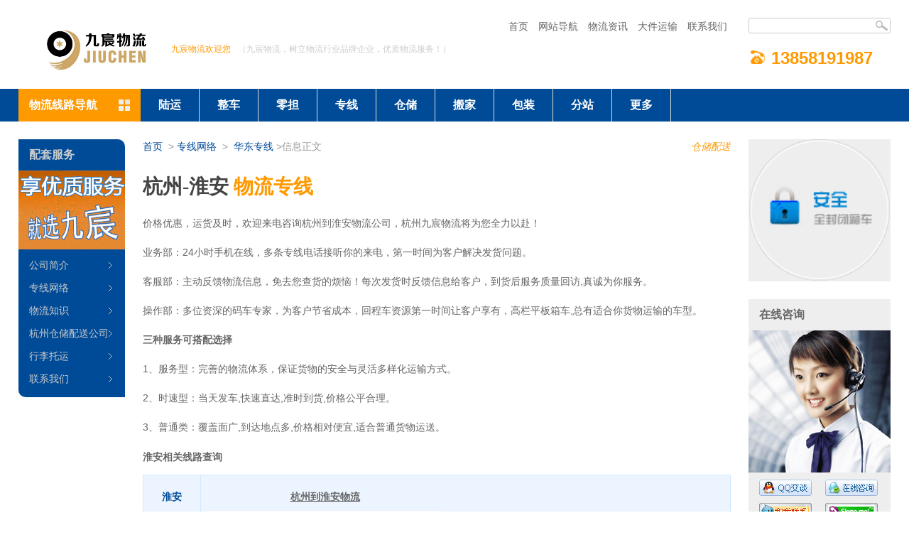

--- FILE ---
content_type: text/html
request_url: http://www.jiuchen56.com/zhuanxianwangluo/huadong/jiangsu/huaian/
body_size: 12290
content:
<!DOCTYPE html>
<html lang="zh-CN">
<head>
	<meta charset="utf-8"/>
	<title>杭州到淮安物流专线|杭州到淮安货运专线-九宸物流</title>
	<meta name="keywords" content="杭州物流公司,杭州货运公司,杭州物流,杭州物流专线,杭州货运专线,杭州货运">
	<meta name="description" content="杭州九宸物流货运专线公司从事杭州到全国各大、中、小城市整车、零担、货物运输服务。公司拥有500多条直达物流专线，网络覆盖全国各地。运输货物通过九宸物流最新GPS定位24小时实时跟踪查询，以快捷、准时、安全、优惠的服务宗旨为广大客户服务!">
	<meta name="Author" content="广州腾虎网络设计制作http://www.tenghoo.com" />
<meta name="shenma-site-verification" >
<link rel="Shortcut Icon" href="/upload/image/webload/20200114/20200114144814.png" type="image/x-icon" />
<!--<meta http-equiv="Content-Security-Policy" content="upgrade-insecure-requests">-->
<meta http-equiv="X-UA-Compatible" content="IE=edge">
<meta name="viewport" content="width=device-width">
<meta http-equiv="Cache-Control" content="no-siteapp" />
<meta name="viewport" content="width=device-width, initial-scale=1">
<meta name="renderer" content="webkit">
<meta name="applicable-device" content="pc,mobile">
<meta name="viewport" content="width=device-width">
<link rel="stylesheet" rev="stylesheet" href="/templates/css/index.css" type="text/css" media="screen" />
<link rel="stylesheet" rev="stylesheet" href="/templates/dist/css/swiper.min.css" type="text/css" media="screen" />
<link rel="stylesheet" rev="stylesheet" href="/templates/css/my.css" type="text/css" media="screen" />
<script type="text/javascript" src="/templates/js/jquery.min.js-1.4.js"></script>
<script type="text/javascript" src="/templates/dist/js/swiper.min.js"></script>
<script type="text/javascript" src="/templates/js/supermarquee.js"></script>
<script type="text/javascript" src="/templates/js/fixbox.js"></script>
</head>
<body id="default">
<div class="wrap">
	<div class="header" id="header">
	<div class="box">
		<div class="logo left">
			<a class="" href="/">
				<p><img src="/upload/image/ann/20191113/20191113998525.png" title="" alt=""/></p>
			</a>
		</div>
		<div class="tooles right">
			<dl class="tel">
				<dd><form class="search" action="/search.php" ><input class="btn1" name="q" type="text" id="bdcsMain"  value="" size="26" /><input class="btn2" type="submit" value="" name="btnPost" id="btnPost" /></form></dd>
				<dt><img  src="/templates/images/top_tel.jpg " />13858191987</dt></dl>
		</div>
		<div class="guide center">
			<ul>
				<li><a title="九宸物流首页" href="/">首页</a></li>
				<li><a title="网站导航" href="/zxwl/">网站导航</a></li>
				<li><a title="物流资讯" href="/xwzx/">物流资讯</a></li>
				<li><a title="大件运输" href="/djys/">大件运输</a></li>
				<li style="margin-right:0;"><a title="联系我们" href="/lianxiwomen/" rel="nofollow">联系我们</a></li>
			</ul>
			<h1>九宸物流欢迎您</h1>
			<h2>（九宸物流，树立物流行业品牌企业，优质物流服务！）</h2>
		</div>
	</div>
</div>
<div class="nav">
	<div class="box">
		<div class='nav_all'>
			<b><i></i>物流线路导航</b>
			<div class='nav_all_box1'>
				<dl>
					<dt>
						<a title='直辖市' href='/' >直辖市/港澳台</a>
					</dt>
					<dd>

						<ul>
														<li class=' navbar_te '>
								<a href='/zhuanxianwangluo/zhixiashi/shanghai/' title='杭州到上海物流专线|杭州到上海货运专线'><span>上海</span></a>
							</li>
														<li class=''>
								<a href='/zhuanxianwangluo/zhixiashi/tianjin/' title=''><span>天津</span></a>
							</li>
														<li class=''>
								<a href='/zhuanxianwangluo/zhixiashi/beijing/' title=''><span>北京</span></a>
							</li>
														<li class=''>
								<a href='/zhuanxianwangluo/zhixiashi/zhongqing/' title=''><span>重庆</span></a>
							</li>
																					<li class=' navbar_te '>
								<a href='/zhuanxianwangluo/xingzhengqu/aomen/' title=''><span>澳门</span></a>
							</li>
														<li class=''>
								<a href='/zhuanxianwangluo/xingzhengqu/taiwan/' title=''><span>台湾</span></a>
							</li>
														<li class=''>
								<a href='/zhuanxianwangluo/xingzhengqu/xianggang/' title=''><span>香港</span></a>
							</li>
													</ul>
					</dd>
				</dl>
												<dl class=''>

					<dt>
												<a href='/zhuanxianwangluo/huadong/fujian/' title='杭州到福建物流公司-杭州至福建物流专线'>福建</a> /												<a href='/zhuanxianwangluo/huadong/zhejiang/' title=''>浙江</a> /												<a href='/zhuanxianwangluo/huadong/jiangsu/' title=''>江苏</a>  											</dt>

					<dd>
						<ul>
																					<li class='navbar_te'>

								<a href='/zhuanxianwangluo/huadong/fujian/fuzhou/' title=''><span>福州</span>
								</a>
							</li>
														<li class=''>

								<a href='/zhuanxianwangluo/huadong/fujian/nanping/' title=''><span>南平</span>
								</a>
							</li>
														<li class=''>

								<a href='/zhuanxianwangluo/huadong/fujian/xiamen/' title=''><span>厦门</span>
								</a>
							</li>
														<li class=''>

								<a href='/zhuanxianwangluo/huadong/fujian/quanzhou/' title=''><span>泉州</span>
								</a>
							</li>
														<li class=''>

								<a href='/zhuanxianwangluo/huadong/fujian/putian/' title=''><span>莆田</span>
								</a>
							</li>
														<li class=''>

								<a href='/zhuanxianwangluo/huadong/fujian/ningde/' title=''><span>宁德</span>
								</a>
							</li>
														<li class=''>

								<a href='/zhuanxianwangluo/huadong/fujian/zhangzhou/' title=''><span>漳州</span>
								</a>
							</li>
														<li class=''>

								<a href='/zhuanxianwangluo/huadong/fujian/sanming/' title=''><span>三明</span>
								</a>
							</li>
														<li class=''>

								<a href='/zhuanxianwangluo/huadong/fujian/longyan/' title=''><span>龙岩</span>
								</a>
							</li>
														<li class=''>

								<a href='/zhuanxianwangluo/huadong/fujian/fujian/' title=''><span>福建</span>
								</a>
							</li>
																												<li class='navbar_te'>

								<a href='/zhuanxianwangluo/huadong/zhejiang/hangzhou/' title=''><span>杭州</span>
								</a>
							</li>
														<li class=''>

								<a href='/zhuanxianwangluo/huadong/zhejiang/wenzhou/' title=''><span>温州</span>
								</a>
							</li>
														<li class=''>

								<a href='/zhuanxianwangluo/huadong/zhejiang/zhoushan/' title=''><span>舟山</span>
								</a>
							</li>
														<li class=''>

								<a href='/zhuanxianwangluo/huadong/zhejiang/lishui/' title=''><span>丽水</span>
								</a>
							</li>
														<li class=''>

								<a href='/zhuanxianwangluo/huadong/zhejiang/huzhou/' title=''><span>湖州</span>
								</a>
							</li>
														<li class=''>

								<a href='/zhuanxianwangluo/huadong/zhejiang/jiaxing/' title=''><span>嘉兴</span>
								</a>
							</li>
														<li class=''>

								<a href='/zhuanxianwangluo/huadong/zhejiang/ningbo/' title=''><span>宁波</span>
								</a>
							</li>
														<li class=''>

								<a href='/zhuanxianwangluo/huadong/zhejiang/shaoxing/' title=''><span>绍兴</span>
								</a>
							</li>
														<li class=''>

								<a href='/zhuanxianwangluo/huadong/zhejiang/jinhua/' title=''><span>金华</span>
								</a>
							</li>
														<li class=''>

								<a href='/zhuanxianwangluo/huadong/zhejiang/yiwu/' title=''><span>义乌</span>
								</a>
							</li>
														<li class=''>

								<a href='/zhuanxianwangluo/huadong/zhejiang/zhou/' title=''><span>衢州</span>
								</a>
							</li>
														<li class=''>

								<a href='/zhuanxianwangluo/huadong/zhejiang/taizhou/' title=''><span>台州</span>
								</a>
							</li>
														<li class=''>

								<a href='/zhuanxianwangluo/huadong/zhejiang/zhejiang/' title=''><span>浙江</span>
								</a>
							</li>
																												<li class='navbar_te'>

								<a href='/zhuanxianwangluo/huadong/jiangsu/nanjing/' title=''><span>南京</span>
								</a>
							</li>
														<li class=''>

								<a href='/zhuanxianwangluo/huadong/jiangsu/changzhou/' title=''><span>常州</span>
								</a>
							</li>
														<li class=''>

								<a href='/zhuanxianwangluo/huadong/jiangsu/nantong/' title=''><span>南通</span>
								</a>
							</li>
														<li class=''>

								<a href='/zhuanxianwangluo/huadong/jiangsu/zhenjiang/' title=''><span>镇江</span>
								</a>
							</li>
														<li class=''>

								<a href='/zhuanxianwangluo/huadong/jiangsu/yangzhou/' title=''><span>扬州</span>
								</a>
							</li>
														<li class=''>

								<a href='/zhuanxianwangluo/huadong/jiangsu/yancheng/' title=''><span>盐城</span>
								</a>
							</li>
														<li class=''>

								<a href='/zhuanxianwangluo/huadong/jiangsu/suzhou/' title=''><span>苏州</span>
								</a>
							</li>
														<li class=''>

								<a href='/zhuanxianwangluo/huadong/jiangsu/wuxi/' title=''><span>无锡</span>
								</a>
							</li>
														<li class=''>

								<a href='/zhuanxianwangluo/huadong/jiangsu/taizhou/' title=''><span>泰州</span>
								</a>
							</li>
														<li class=''>

								<a href='/zhuanxianwangluo/huadong/jiangsu/suqian/' title=''><span>宿迁</span>
								</a>
							</li>
														<li class=''>

								<a href='/zhuanxianwangluo/huadong/jiangsu/huaian/' title=''><span>淮安</span>
								</a>
							</li>
														<li class=''>

								<a href='/zhuanxianwangluo/huadong/jiangsu/lianyungang/' title=''><span>连云港</span>
								</a>
							</li>
														<li class=''>

								<a href='/zhuanxianwangluo/huadong/jiangsu/xuzhou/' title=''><span>徐州</span>
								</a>
							</li>
														<li class=''>

								<a href='/zhuanxianwangluo/huadong/jiangsu/jiangsu/' title=''><span>江苏</span>
								</a>
							</li>
																				</ul>
					</dd>

				</dl>
								<dl class=''>

					<dt>
												<a href='/zhuanxianwangluo/huadongzhuanxian/anhui/' title=''>安徽</a> /												<a href='/zhuanxianwangluo/huadongzhuanxian/shandong/' title=''>山东</a> /												<a href='/zhuanxianwangluo/huadongzhuanxian/jiangxi/' title=''>江西</a>  											</dt>

					<dd>
						<ul>
																					<li class='navbar_te'>

								<a href='/zhuanxianwangluo/huadongzhuanxian/anhui/huaibei/' title=''><span>淮北</span>
								</a>
							</li>
														<li class=''>

								<a href='/zhuanxianwangluo/huadongzhuanxian/anhui/suzhou/' title=''><span>宿州</span>
								</a>
							</li>
														<li class=''>

								<a href='/zhuanxianwangluo/huadongzhuanxian/anhui/bangbu/' title=''><span>蚌埠</span>
								</a>
							</li>
														<li class=''>

								<a href='/zhuanxianwangluo/huadongzhuanxian/anhui/fuyang/' title=''><span>阜阳</span>
								</a>
							</li>
														<li class=''>

								<a href='/zhuanxianwangluo/huadongzhuanxian/anhui/huainan/' title=''><span>淮南</span>
								</a>
							</li>
														<li class=''>

								<a href='/zhuanxianwangluo/huadongzhuanxian/anhui/chaohu/' title=''><span>巢湖</span>
								</a>
							</li>
														<li class=''>

								<a href='/zhuanxianwangluo/huadongzhuanxian/anhui/tongling/' title=''><span>铜陵</span>
								</a>
							</li>
														<li class=''>

								<a href='/zhuanxianwangluo/huadongzhuanxian/anhui/chizhou/' title=''><span>池州</span>
								</a>
							</li>
														<li class=''>

								<a href='/zhuanxianwangluo/huadongzhuanxian/anhui/liuan/' title=''><span>六安</span>
								</a>
							</li>
														<li class=''>

								<a href='/zhuanxianwangluo/huadongzhuanxian/anhui/anqing/' title=''><span>安庆</span>
								</a>
							</li>
														<li class=''>

								<a href='/zhuanxianwangluo/huadongzhuanxian/anhui/huangshan/' title=''><span>黄山</span>
								</a>
							</li>
														<li class=''>

								<a href='/zhuanxianwangluo/huadongzhuanxian/anhui/maanshan/' title=''><span>马鞍山</span>
								</a>
							</li>
														<li class=''>

								<a href='/zhuanxianwangluo/huadongzhuanxian/anhui/wuhu/' title=''><span>芜湖</span>
								</a>
							</li>
														<li class=''>

								<a href='/zhuanxianwangluo/huadongzhuanxian/anhui/xuancheng/' title=''><span>宣城</span>
								</a>
							</li>
														<li class=''>

								<a href='/zhuanxianwangluo/huadongzhuanxian/anhui/hefei/' title=''><span>合肥</span>
								</a>
							</li>
														<li class=''>

								<a href='/zhuanxianwangluo/huadongzhuanxian/anhui/anhui/' title=''><span>安徽</span>
								</a>
							</li>
																												<li class='navbar_te'>

								<a href='/zhuanxianwangluo/huadongzhuanxian/shandong/liaocheng/' title=''><span>聊城</span>
								</a>
							</li>
														<li class=''>

								<a href='/zhuanxianwangluo/huadongzhuanxian/shandong/binzhou/' title=''><span>滨州</span>
								</a>
							</li>
														<li class=''>

								<a href='/zhuanxianwangluo/huadongzhuanxian/shandong/dezhou/' title=''><span>德州</span>
								</a>
							</li>
														<li class=''>

								<a href='/zhuanxianwangluo/huadongzhuanxian/shandong/dongying/' title=''><span>东营</span>
								</a>
							</li>
														<li class=''>

								<a href='/zhuanxianwangluo/huadongzhuanxian/shandong/heze/' title=''><span>菏泽</span>
								</a>
							</li>
														<li class=''>

								<a href='/zhuanxianwangluo/huadongzhuanxian/shandong/laiwu/' title=''><span>莱芜</span>
								</a>
							</li>
														<li class=''>

								<a href='/zhuanxianwangluo/huadongzhuanxian/shandong/jining/' title=''><span>济宁</span>
								</a>
							</li>
														<li class=''>

								<a href='/zhuanxianwangluo/huadongzhuanxian/shandong/rizhao/' title=''><span>日照</span>
								</a>
							</li>
														<li class=''>

								<a href='/zhuanxianwangluo/huadongzhuanxian/shandong/zaozhuang/' title=''><span>枣庄</span>
								</a>
							</li>
														<li class=''>

								<a href='/zhuanxianwangluo/huadongzhuanxian/shandong/weihai/' title=''><span>威海</span>
								</a>
							</li>
														<li class=''>

								<a href='/zhuanxianwangluo/huadongzhuanxian/shandong/yantai/' title=''><span>烟台</span>
								</a>
							</li>
														<li class=''>

								<a href='/zhuanxianwangluo/huadongzhuanxian/shandong/qingdao/' title=''><span>青岛</span>
								</a>
							</li>
														<li class=''>

								<a href='/zhuanxianwangluo/huadongzhuanxian/shandong/weifang/' title=''><span>潍坊</span>
								</a>
							</li>
														<li class=''>

								<a href='/zhuanxianwangluo/huadongzhuanxian/shandong/zibo/' title=''><span>淄博</span>
								</a>
							</li>
														<li class=''>

								<a href='/zhuanxianwangluo/huadongzhuanxian/shandong/taian/' title=''><span>泰安</span>
								</a>
							</li>
														<li class=''>

								<a href='/zhuanxianwangluo/huadongzhuanxian/shandong/linyi/' title=''><span>临沂</span>
								</a>
							</li>
														<li class=''>

								<a href='/zhuanxianwangluo/huadongzhuanxian/shandong/jinan/' title=''><span>济南</span>
								</a>
							</li>
														<li class=''>

								<a href='/zhuanxianwangluo/huadongzhuanxian/shandong/shandong/' title=''><span>山东</span>
								</a>
							</li>
																												<li class='navbar_te'>

								<a href='/zhuanxianwangluo/huadongzhuanxian/jiangxi/ganzhou/' title=''><span>赣州</span>
								</a>
							</li>
														<li class=''>

								<a href='/zhuanxianwangluo/huadongzhuanxian/jiangxi/jian/' title=''><span>吉安</span>
								</a>
							</li>
														<li class=''>

								<a href='/zhuanxianwangluo/huadongzhuanxian/jiangxi/pingxiang/' title=''><span>萍乡</span>
								</a>
							</li>
														<li class=''>

								<a href='/zhuanxianwangluo/huadongzhuanxian/jiangxi/yichun/' title=''><span>宜春</span>
								</a>
							</li>
														<li class=''>

								<a href='/zhuanxianwangluo/huadongzhuanxian/jiangxi/xinyu/' title=''><span>新余</span>
								</a>
							</li>
														<li class=''>

								<a href='/zhuanxianwangluo/huadongzhuanxian/jiangxi/fuzhou/' title=''><span>抚州</span>
								</a>
							</li>
														<li class=''>

								<a href='/zhuanxianwangluo/huadongzhuanxian/jiangxi/yingtan/' title=''><span>鹰潭</span>
								</a>
							</li>
														<li class=''>

								<a href='/zhuanxianwangluo/huadongzhuanxian/jiangxi/shangrao/' title=''><span>上饶</span>
								</a>
							</li>
														<li class=''>

								<a href='/zhuanxianwangluo/huadongzhuanxian/jiangxi/jiujiang/' title=''><span>九江</span>
								</a>
							</li>
														<li class=''>

								<a href='/zhuanxianwangluo/huadongzhuanxian/jiangxi/jingdezhen/' title='杭州到景德镇物流专线|杭州到景德镇货运'><span>景德镇</span>
								</a>
							</li>
														<li class=''>

								<a href='/zhuanxianwangluo/huadongzhuanxian/jiangxi/nanchang/' title='杭州到南昌物流专线|杭州到南昌货运'><span>南昌</span>
								</a>
							</li>
														<li class=''>

								<a href='/zhuanxianwangluo/huadongzhuanxian/jiangxi/jiangxi/' title=''><span>江西</span>
								</a>
							</li>
																				</ul>
					</dd>

				</dl>
																<dl class=''>

					<dt>
												<a href='/zhuanxianwangluo/dongbei/jilin/' title=''>吉林</a> /												<a href='/zhuanxianwangluo/dongbeizhuanxian/liaoning/' title=''>辽宁</a> /												<a href='/zhuanxianwangluo/dongbeizhuanxian/heilongjiang/' title=''>黑龙江</a>  											</dt>

					<dd>
						<ul>
																					<li class='navbar_te'>

								<a href='/zhuanxianwangluo/dongbei/jilin/changchun/' title=''><span>长春</span>
								</a>
							</li>
														<li class=''>

								<a href='/zhuanxianwangluo/dongbeizhuanxian/jilin/' title=''><span>吉林</span>
								</a>
							</li>
														<li class=''>

								<a href='/zhuanxianwangluo/dongbei/jilin/siping/' title=''><span>四平</span>
								</a>
							</li>
														<li class=''>

								<a href='/zhuanxianwangluo/dongbei/jilin/liaoyuan/' title=''><span>辽源</span>
								</a>
							</li>
														<li class=''>

								<a href='/zhuanxianwangluo/dongbeizhuanxian/tonghua/' title=''><span>通化</span>
								</a>
							</li>
														<li class=''>

								<a href='/zhuanxianwangluo/dongbei/jilin/baishan/' title=''><span>白山</span>
								</a>
							</li>
														<li class=''>

								<a href='/zhuanxianwangluo/dongbei/jilin/songyuan/' title=''><span>松原</span>
								</a>
							</li>
														<li class=''>

								<a href='/zhuanxianwangluo/dongbei/jilin/baicheng/' title=''><span>白城</span>
								</a>
							</li>
														<li class=''>

								<a href='/zhuanxianwangluo/dongbei/jilin/yanbian/' title=''><span>延边</span>
								</a>
							</li>
																												<li class='navbar_te'>

								<a href='/zhuanxianwangluo/dongbeizhuanxian/liaoning/shenyang/' title=''><span>沈阳</span>
								</a>
							</li>
														<li class=''>

								<a href='/zhuanxianwangluo/dongbeizhuanxian/liaoning/anshan/' title=''><span>鞍山</span>
								</a>
							</li>
														<li class=''>

								<a href='/zhuanxianwangluo/dongbeizhuanxian/liaoning/benxi/' title=''><span>本溪</span>
								</a>
							</li>
														<li class=''>

								<a href='/zhuanxianwangluo/dongbeizhuanxian/liaoning/chaoyang/' title=''><span>朝阳</span>
								</a>
							</li>
														<li class=''>

								<a href='/zhuanxianwangluo/dongbeizhuanxian/liaoning/dalian/' title=''><span>大连</span>
								</a>
							</li>
														<li class=''>

								<a href='/zhuanxianwangluo/dongbeizhuanxian/liaoning/dandong/' title=''><span>丹东</span>
								</a>
							</li>
														<li class=''>

								<a href='/zhuanxianwangluo/dongbeizhuanxian/liaoning/fushun/' title=''><span>抚顺</span>
								</a>
							</li>
														<li class=''>

								<a href='/zhuanxianwangluo/dongbeizhuanxian/liaoning/yingkou/' title=''><span>营口</span>
								</a>
							</li>
														<li class=''>

								<a href='/zhuanxianwangluo/dongbeizhuanxian/liaoning/huludao/' title=''><span>葫芦岛</span>
								</a>
							</li>
														<li class=''>

								<a href='/zhuanxianwangluo/dongbeizhuanxian/liaoning/shenyang/jinzhou/' title=''><span>锦州</span>
								</a>
							</li>
														<li class=''>

								<a href='/zhuanxianwangluo/dongbeizhuanxian/liaoning/liaoyang/' title=''><span>辽阳</span>
								</a>
							</li>
														<li class=''>

								<a href='/zhuanxianwangluo/dongbeizhuanxian/liaoning/panjin/' title=''><span>盘锦</span>
								</a>
							</li>
														<li class=''>

								<a href='/zhuanxianwangluo/dongbeizhuanxian/liaoning/tieling/' title=''><span>铁岭</span>
								</a>
							</li>
														<li class=''>

								<a href='/zhuanxianwangluo/dongbeizhuanxian/liaoning/fuxin/' title=''><span>阜新</span>
								</a>
							</li>
														<li class=''>

								<a href='/zhuanxianwangluo/dongbeizhuanxian/liaoning/liaoning/' title=''><span>辽宁</span>
								</a>
							</li>
																												<li class='navbar_te'>

								<a href='/zhuanxianwangluo/dongbeizhuanxian/heilongjiang/haerbin/' title=''><span>哈尔滨</span>
								</a>
							</li>
														<li class=''>

								<a href='/zhuanxianwangluo/dongbeizhuanxian/heilongjiang/shuangyashan/' title=''><span>双鸭山</span>
								</a>
							</li>
														<li class=''>

								<a href='/zhuanxianwangluo/dongbeizhuanxian/heilongjiang/yichun/' title=''><span>伊春</span>
								</a>
							</li>
														<li class=''>

								<a href='/zhuanxianwangluo/dongbeizhuanxian/heilongjiang/jixi/' title=''><span>鸡西</span>
								</a>
							</li>
														<li class=''>

								<a href='/zhuanxianwangluo/dongbeizhuanxian/heilongjiang/heihe/' title=''><span>黑河</span>
								</a>
							</li>
														<li class=''>

								<a href='/zhuanxianwangluo/dongbeizhuanxian/heilongjiang/hegang/' title=''><span>鹤岗</span>
								</a>
							</li>
														<li class=''>

								<a href='/zhuanxianwangluo/dongbeizhuanxian/heilongjiang/daqing/' title=''><span>大庆</span>
								</a>
							</li>
														<li class=''>

								<a href='/zhuanxianwangluo/dongbeizhuanxian/heilongjiang/mudanjiang/' title=''><span>牡丹江</span>
								</a>
							</li>
														<li class=''>

								<a href='/zhuanxianwangluo/dongbeizhuanxian/heilongjiang/qitaihe/' title=''><span>七台河</span>
								</a>
							</li>
														<li class=''>

								<a href='/zhuanxianwangluo/dongbeizhuanxian/heilongjiang/qiqihaer/' title=''><span>齐齐哈尔</span>
								</a>
							</li>
														<li class=''>

								<a href='/zhuanxianwangluo/dongbeizhuanxian/heilongjiang/suihua/' title=''><span>绥化</span>
								</a>
							</li>
														<li class=''>

								<a href='/zhuanxianwangluo/dongbeizhuanxian/heilongjiang/jiamusi/' title=''><span>佳木斯</span>
								</a>
							</li>
														<li class=''>

								<a href='/zhuanxianwangluo/dongbeizhuanxian/heilongjiang/daxinganling/' title=''><span>大兴安岭</span>
								</a>
							</li>
														<li class=''>

								<a href='/zhuanxianwangluo/dongbeizhuanxian/heilongjiang/heilongjiang/' title=''><span>黑龙江</span>
								</a>
							</li>
																				</ul>
					</dd>

				</dl>
																<dl class=''>

					<dt>
												<a href='/zhuanxianwangluo/huabeizhuanxian/hebei/' title=''>河北</a> /												<a href='/zhuanxianwangluo/huabeizhuanxian/shanxi/' title=''>山西</a> /												<a href='/zhuanxianwangluo/huabeizhuanxian/neimenggu/' title=''>内蒙古</a>  											</dt>

					<dd>
						<ul>
																					<li class='navbar_te'>

								<a href='/zhuanxianwangluo/huabeizhuanxian/hebei/shijiazhuang/' title=''><span>石家庄</span>
								</a>
							</li>
														<li class=''>

								<a href='/zhuanxianwangluo/huabeizhuanxian/hebei/xingtai/' title=''><span>邢台</span>
								</a>
							</li>
														<li class=''>

								<a href='/zhuanxianwangluo/huabeizhuanxian/hebei/langfang/' title=''><span>廊坊</span>
								</a>
							</li>
														<li class=''>

								<a href='/zhuanxianwangluo/huabeizhuanxian/hebei/qinhuangdao/' title=''><span>秦皇岛</span>
								</a>
							</li>
														<li class=''>

								<a href='/zhuanxianwangluo/huabeizhuanxian/hebei/zhangjiakou/' title=''><span>张家口</span>
								</a>
							</li>
														<li class=''>

								<a href='/zhuanxianwangluo/huabeizhuanxian/hebei/tangshan/' title=''><span>唐山</span>
								</a>
							</li>
														<li class=''>

								<a href='/zhuanxianwangluo/huabeizhuanxian/hebei/cangzhou/' title=''><span>沧州</span>
								</a>
							</li>
														<li class=''>

								<a href='/zhuanxianwangluo/huabeizhuanxian/hebei/chengde/' title=''><span>承德</span>
								</a>
							</li>
														<li class=''>

								<a href='/zhuanxianwangluo/huabeizhuanxian/hebei/handan/' title=''><span>邯郸</span>
								</a>
							</li>
														<li class=''>

								<a href='/zhuanxianwangluo/huabeizhuanxian/hebei/hengshui/' title=''><span>衡水</span>
								</a>
							</li>
														<li class=''>

								<a href='/zhuanxianwangluo/huabeizhuanxian/hebei/baoding/' title=''><span>保定</span>
								</a>
							</li>
														<li class=''>

								<a href='/zhuanxianwangluo/huabeizhuanxian/hebei/hebei/' title=''><span>河北</span>
								</a>
							</li>
																												<li class='navbar_te'>

								<a href='/zhuanxianwangluo/huabeizhuanxian/shanxi/taiyuan/' title=''><span>太原</span>
								</a>
							</li>
														<li class=''>

								<a href='/zhuanxianwangluo/huabeizhuanxian/shanxi/shuozhou/' title=''><span>朔州</span>
								</a>
							</li>
														<li class=''>

								<a href='/zhuanxianwangluo/huabeizhuanxian/shanxi/yuncheng/' title=''><span>运城</span>
								</a>
							</li>
														<li class=''>

								<a href='/zhuanxianwangluo/huabeizhuanxian/shanxi/yangquan/' title=''><span>阳泉</span>
								</a>
							</li>
														<li class=''>

								<a href='/zhuanxianwangluo/huabeizhuanxian/shanxi/linfen/' title=''><span>临汾</span>
								</a>
							</li>
														<li class=''>

								<a href='/zhuanxianwangluo/huabeizhuanxian/shanxi/jinzhong/' title=''><span>晋中</span>
								</a>
							</li>
														<li class=''>

								<a href='/zhuanxianwangluo/huabeizhuanxian/shanxi/changzhi/' title=''><span>长治</span>
								</a>
							</li>
														<li class=''>

								<a href='/zhuanxianwangluo/huabeizhuanxian/shanxi/datong/' title=''><span>大同</span>
								</a>
							</li>
														<li class=''>

								<a href='/zhuanxianwangluo/huabeizhuanxian/shanxi/lvliang/' title=''><span>吕梁</span>
								</a>
							</li>
														<li class=''>

								<a href='/zhuanxianwangluo/huabeizhuanxian/shanxi/xinzhou/' title=''><span>忻州</span>
								</a>
							</li>
														<li class=''>

								<a href='/zhuanxianwangluo/huabeizhuanxian/shanxi/jincheng/' title=''><span>晋城</span>
								</a>
							</li>
														<li class=''>

								<a href='/zhuanxianwangluo/huabeizhuanxian/shanxi/shanxi/' title=''><span>山西</span>
								</a>
							</li>
																												<li class='navbar_te'>

								<a href='/zhuanxianwangluo/huabeizhuanxian/neimenggu/huhehaote/' title=''><span>呼和浩特</span>
								</a>
							</li>
														<li class=''>

								<a href='/zhuanxianwangluo/huabeizhuanxian/neimenggu/wulanchabu/' title=''><span>乌兰察布</span>
								</a>
							</li>
														<li class=''>

								<a href='/zhuanxianwangluo/huabeizhuanxian/neimenggu/xinganmeng/' title=''><span>兴安盟</span>
								</a>
							</li>
														<li class=''>

								<a href='/zhuanxianwangluo/huabeizhuanxian/neimenggu/xilinguolemeng/' title=''><span>锡林郭勒盟</span>
								</a>
							</li>
														<li class=''>

								<a href='/zhuanxianwangluo/huabeizhuanxian/neimenggu/eerduosi/' title=''><span>鄂尔多斯</span>
								</a>
							</li>
														<li class=''>

								<a href='/zhuanxianwangluo/huabeizhuanxian/neimenggu/hulunbeier/' title=''><span>呼伦贝尔</span>
								</a>
							</li>
														<li class=''>

								<a href='/zhuanxianwangluo/huabeizhuanxian/neimenggu/tongliao/' title=''><span>通辽</span>
								</a>
							</li>
														<li class=''>

								<a href='/zhuanxianwangluo/huabeizhuanxian/neimenggu/wuhai/' title=''><span>乌海</span>
								</a>
							</li>
														<li class=''>

								<a href='/zhuanxianwangluo/huabeizhuanxian/neimenggu/alashanmeng/' title=''><span>阿拉善盟</span>
								</a>
							</li>
														<li class=''>

								<a href='/zhuanxianwangluo/huabeizhuanxian/neimenggu/bayannaoer/' title=''><span>巴彦淖尔</span>
								</a>
							</li>
														<li class=''>

								<a href='/zhuanxianwangluo/huabeizhuanxian/neimenggu/baotou/' title=''><span>包头</span>
								</a>
							</li>
														<li class=''>

								<a href='/zhuanxianwangluo/huabeizhuanxian/neimenggu/chifeng/' title=''><span>赤峰</span>
								</a>
							</li>
														<li class=''>

								<a href='/zhuanxianwangluo/huabeizhuanxian/neimenggu/neimenggu/' title=''><span>内蒙古</span>
								</a>
							</li>
																				</ul>
					</dd>

				</dl>
																<dl class=''>

					<dt>
												<a href='/zhuanxianwangluo/xinanzhuanxian/yunnan/' title=''>云南</a> /												<a href='/zhuanxianwangluo/xinanzhuanxian/guizhou/' title=''>贵州</a> /												<a href='/zhuanxianwangluo/xinanzhuanxian/sichuan/' title=''>四川</a>  											</dt>

					<dd>
						<ul>
																					<li class='navbar_te'>

								<a href='/zhuanxianwangluo/xinanzhuanxian/yunnan/kunming/' title=''><span>昆明</span>
								</a>
							</li>
														<li class=''>

								<a href='/zhuanxianwangluo/xinanzhuanxian/yunnan/baoshan/' title=''><span>保山</span>
								</a>
							</li>
														<li class=''>

								<a href='/zhuanxianwangluo/xinanzhuanxian/yunnan/kunming/zhaotong/' title=''><span>昭通</span>
								</a>
							</li>
														<li class=''>

								<a href='/zhuanxianwangluo/xinanzhuanxian/yunnan/yuxi/' title=''><span>玉溪</span>
								</a>
							</li>
														<li class=''>

								<a href='/zhuanxianwangluo/xinanzhuanxian/yunnan/dali/' title=''><span>大理</span>
								</a>
							</li>
														<li class=''>

								<a href='/zhuanxianwangluo/xinanzhuanxian/yunnan/diqing/' title=''><span>迪庆</span>
								</a>
							</li>
														<li class=''>

								<a href='/zhuanxianwangluo/xinanzhuanxian/yunnan/lincang/' title=''><span>临沧</span>
								</a>
							</li>
														<li class=''>

								<a href='/zhuanxianwangluo/xinanzhuanxian/yunnan/nujiang/' title=''><span>怒江</span>
								</a>
							</li>
														<li class=''>

								<a href='/zhuanxianwangluo/xinanzhuanxian/yunnan/puer/' title=''><span>普洱</span>
								</a>
							</li>
														<li class=''>

								<a href='/zhuanxianwangluo/xinanzhuanxian/yunnan/qujing/' title=''><span>曲靖</span>
								</a>
							</li>
														<li class=''>

								<a href='/zhuanxianwangluo/xinanzhuanxian/yunnan/wenshan/' title=''><span>文山</span>
								</a>
							</li>
														<li class=''>

								<a href='/zhuanxianwangluo/xinanzhuanxian/yunnan/honghe/' title=''><span>红河</span>
								</a>
							</li>
														<li class=''>

								<a href='/zhuanxianwangluo/xinanzhuanxian/yunnan/lijiang/' title=''><span>丽江</span>
								</a>
							</li>
														<li class=''>

								<a href='/zhuanxianwangluo/xinanzhuanxian/yunnan/dehong/' title=''><span>德宏</span>
								</a>
							</li>
														<li class=''>

								<a href='/zhuanxianwangluo/xinanzhuanxian/yunnan/chuxiong/' title=''><span>楚雄</span>
								</a>
							</li>
														<li class=''>

								<a href='/zhuanxianwangluo/xinanzhuanxian/yunnan/xishuangbanna/' title=''><span>西双版纳</span>
								</a>
							</li>
														<li class=''>

								<a href='/zhuanxianwangluo/xinanzhuanxian/yunnan/yunnan/' title=''><span>云南</span>
								</a>
							</li>
																												<li class='navbar_te'>

								<a href='/zhuanxianwangluo/xinanzhuanxian/guizhou/guiyang/' title=''><span>贵阳</span>
								</a>
							</li>
														<li class=''>

								<a href='/zhuanxianwangluo/xinanzhuanxian/guizhou/bijie/' title=''><span>毕节</span>
								</a>
							</li>
														<li class=''>

								<a href='/zhuanxianwangluo/xinanzhuanxian/guizhou/liupanshui/' title=''><span>六盘水</span>
								</a>
							</li>
														<li class=''>

								<a href='/zhuanxianwangluo/xinanzhuanxian/guizhou/kaili/' title=''><span>凯里</span>
								</a>
							</li>
														<li class=''>

								<a href='/zhuanxianwangluo/xinanzhuanxian/guizhou/duyun/' title=''><span>都匀</span>
								</a>
							</li>
														<li class=''>

								<a href='/zhuanxianwangluo/xinanzhuanxian/guizhou/xingyi/' title=''><span>兴义</span>
								</a>
							</li>
														<li class=''>

								<a href='/zhuanxianwangluo/xinanzhuanxian/guizhou/zunyi/' title=''><span>遵义</span>
								</a>
							</li>
														<li class=''>

								<a href='/zhuanxianwangluo/xinanzhuanxian/guizhou/tongren/' title=''><span>铜仁</span>
								</a>
							</li>
														<li class=''>

								<a href='/zhuanxianwangluo/xinanzhuanxian/guizhou/anshun/' title=''><span>安顺</span>
								</a>
							</li>
														<li class=''>

								<a href='/zhuanxianwangluo/xinanzhuanxian/guizhou/guizhou/' title=''><span>贵州</span>
								</a>
							</li>
																												<li class='navbar_te'>

								<a href='/zhuanxianwangluo/xinanzhuanxian/sichuan/chengdu/' title=''><span>成都</span>
								</a>
							</li>
														<li class=''>

								<a href='/zhuanxianwangluo/xinanzhuanxian/sichuan/bazhong/' title=''><span>巴中</span>
								</a>
							</li>
														<li class=''>

								<a href='/zhuanxianwangluo/xinanzhuanxian/sichuan/abazhou/' title=''><span>阿坝州</span>
								</a>
							</li>
														<li class=''>

								<a href='/zhuanxianwangluo/xinanzhuanxian/sichuan/dazhou/' title=''><span>达州</span>
								</a>
							</li>
														<li class=''>

								<a href='/zhuanxianwangluo/xinanzhuanxian/sichuan/deyang/' title=''><span>德阳</span>
								</a>
							</li>
														<li class=''>

								<a href='/zhuanxianwangluo/xinanzhuanxian/sichuan/ganzizhou/' title=''><span>甘孜州</span>
								</a>
							</li>
														<li class=''>

								<a href='/zhuanxianwangluo/xinanzhuanxian/sichuan/guangan/' title=''><span>广安</span>
								</a>
							</li>
														<li class=''>

								<a href='/zhuanxianwangluo/xinanzhuanxian/sichuan/guangyuan/' title=''><span>广元</span>
								</a>
							</li>
														<li class=''>

								<a href='/zhuanxianwangluo/xinanzhuanxian/sichuan/leshan/' title=''><span>乐山</span>
								</a>
							</li>
														<li class=''>

								<a href='/zhuanxianwangluo/xinanzhuanxian/sichuan/liangshan/' title=''><span>凉山</span>
								</a>
							</li>
														<li class=''>

								<a href='/zhuanxianwangluo/xinanzhuanxian/sichuan/meishan/' title=''><span>眉山</span>
								</a>
							</li>
														<li class=''>

								<a href='/zhuanxianwangluo/xinanzhuanxian/sichuan/mianyang/' title=''><span>绵阳</span>
								</a>
							</li>
														<li class=''>

								<a href='/zhuanxianwangluo/xinanzhuanxian/sichuan/nanchong/' title=''><span>南充</span>
								</a>
							</li>
														<li class=''>

								<a href='/zhuanxianwangluo/xinanzhuanxian/sichuan/neijiang/' title=''><span>内江</span>
								</a>
							</li>
														<li class=''>

								<a href='/zhuanxianwangluo/xinanzhuanxian/sichuan/panzhihua/' title=''><span>攀枝花</span>
								</a>
							</li>
														<li class=''>

								<a href='/zhuanxianwangluo/xinanzhuanxian/sichuan/suining/' title=''><span>遂宁</span>
								</a>
							</li>
														<li class=''>

								<a href='/zhuanxianwangluo/xinanzhuanxian/sichuan/yaan/' title=''><span>雅安</span>
								</a>
							</li>
														<li class=''>

								<a href='/zhuanxianwangluo/xinanzhuanxian/sichuan/yibin/' title=''><span>宜宾</span>
								</a>
							</li>
														<li class=''>

								<a href='/zhuanxianwangluo/xinanzhuanxian/sichuan/ziyang/' title=''><span>资阳</span>
								</a>
							</li>
														<li class=''>

								<a href='/zhuanxianwangluo/xinanzhuanxian/sichuan/zigong/' title=''><span>自贡</span>
								</a>
							</li>
														<li class=''>

								<a href='/zhuanxianwangluo/xinanzhuanxian/sichuan/zhou/' title=''><span>泸州</span>
								</a>
							</li>
														<li class=''>

								<a href='/zhuanxianwangluo/xinanzhuanxian/sichuan/sichuan/' title=''><span>四川</span>
								</a>
							</li>
																				</ul>
					</dd>

				</dl>
																<dl class=''>

					<dt>
												<a href='/zhuanxianwangluo/xibeizhuanxian/shanxi/' title=''>陕西</a> /												<a href='/zhuanxianwangluo/gansu/' title=''>甘肃</a> /												<a href='/zhuanxianwangluo/xibeizhuanxian/ningxia/' title=''>宁夏</a>  											</dt>

					<dd>
						<ul>
																					<li class='navbar_te'>

								<a href='/zhuanxianwangluo/xibeizhuanxian/shanxi/xian/' title=''><span>西安</span>
								</a>
							</li>
														<li class=''>

								<a href='/zhuanxianwangluo/xibeizhuanxian/shanxi/yulin/' title=''><span>榆林</span>
								</a>
							</li>
														<li class=''>

								<a href='/zhuanxianwangluo/xibeizhuanxian/shanxi/yanan/' title=''><span>延安</span>
								</a>
							</li>
														<li class=''>

								<a href='/zhuanxianwangluo/xibeizhuanxian/xianyang/' title=''><span>咸阳</span>
								</a>
							</li>
														<li class=''>

								<a href='/zhuanxianwangluo/xibeizhuanxian/shanxi/weinan/' title=''><span>渭南</span>
								</a>
							</li>
														<li class=''>

								<a href='/zhuanxianwangluo/xibeizhuanxian/shanxi/hanzhong/' title=''><span>汉中</span>
								</a>
							</li>
														<li class=''>

								<a href='/zhuanxianwangluo/xibeizhuanxian/shanxi/shangluo/' title=''><span>商洛</span>
								</a>
							</li>
														<li class=''>

								<a href='/zhuanxianwangluo/xibeizhuanxian/shanxi/ankang/' title=''><span>安康</span>
								</a>
							</li>
														<li class=''>

								<a href='/zhuanxianwangluo/xibeizhuanxian/shanxi/tongchuan/' title=''><span>铜川</span>
								</a>
							</li>
														<li class=''>

								<a href='/zhuanxianwangluo/xibeizhuanxian/shanxi/baoji/' title=''><span>宝鸡</span>
								</a>
							</li>
														<li class=''>

								<a href='/zhuanxianwangluo/xibeizhuanxian/shanxi/shanxi/' title=''><span>陕西</span>
								</a>
							</li>
																												<li class='navbar_te'>

								<a href='/zhuanxianwangluo/gansu/lanzhou/' title=''><span>兰州</span>
								</a>
							</li>
														<li class=''>

								<a href='/zhuanxianwangluo/gansu/jiuquan/' title=''><span>酒泉</span>
								</a>
							</li>
														<li class=''>

								<a href='/zhuanxianwangluo/gansu/linxia/' title=''><span>临夏</span>
								</a>
							</li>
														<li class=''>

								<a href='/zhuanxianwangluo/gansu/longnan/' title=''><span>陇南</span>
								</a>
							</li>
														<li class=''>

								<a href='/zhuanxianwangluo/gansu/jinchang/' title=''><span>金昌</span>
								</a>
							</li>
														<li class=''>

								<a href='/zhuanxianwangluo/gansu/jiayuguan/' title=''><span>嘉峪关</span>
								</a>
							</li>
														<li class=''>

								<a href='/zhuanxianwangluo/gansu/gannan/' title=''><span>甘南</span>
								</a>
							</li>
														<li class=''>

								<a href='/zhuanxianwangluo/gansu/dingxi/' title=''><span>定西</span>
								</a>
							</li>
														<li class=''>

								<a href='/zhuanxianwangluo/gansu/baiyin/' title=''><span>白银</span>
								</a>
							</li>
														<li class=''>

								<a href='/zhuanxianwangluo/gansu/zhangye/' title=''><span>张掖</span>
								</a>
							</li>
														<li class=''>

								<a href='/zhuanxianwangluo/gansu/wuwei/' title=''><span>武威</span>
								</a>
							</li>
														<li class=''>

								<a href='/zhuanxianwangluo/gansu/tianshui/' title=''><span>天水</span>
								</a>
							</li>
														<li class=''>

								<a href='/zhuanxianwangluo/gansu/pingliang/' title=''><span>平凉</span>
								</a>
							</li>
														<li class=''>

								<a href='/zhuanxianwangluo/gansu/qingyang/' title=''><span>庆阳</span>
								</a>
							</li>
														<li class=''>

								<a href='/zhuanxianwangluo/gansu/gansu/' title=''><span>甘肃</span>
								</a>
							</li>
																												<li class='navbar_te'>

								<a href='/zhuanxianwangluo/xibeizhuanxian/ningxia/yinchuan/' title=''><span>银川</span>
								</a>
							</li>
														<li class=''>

								<a href='/zhuanxianwangluo/xibeizhuanxian/ningxia/wuzhong/' title=''><span>吴忠</span>
								</a>
							</li>
														<li class=''>

								<a href='/zhuanxianwangluo/xibeizhuanxian/ningxia/guyuan/' title=''><span>固原</span>
								</a>
							</li>
														<li class=''>

								<a href='/zhuanxianwangluo/xibeizhuanxian/ningxia/shizuishan/' title=''><span>石嘴山</span>
								</a>
							</li>
														<li class=''>

								<a href='/zhuanxianwangluo/xibeizhuanxian/ningxia/zhongwei/' title=''><span>中卫</span>
								</a>
							</li>
														<li class=''>

								<a href='/zhuanxianwangluo/xibeizhuanxian/ningxia/ningxia/' title=''><span>宁夏</span>
								</a>
							</li>
																				</ul>
					</dd>

				</dl>
								<dl class=''>

					<dt>
												<a href='/zhuanxianwangluo/xibeizhuanxian/xinjiang/' title=''>新疆</a> /												<a href='/zhuanxianwangluo/xibeizhuanxian/qinghai/' title=''>青海</a> /												<a href='/zhuanxianwangluo/xinanzhuanxian/xicang/' title=''>西藏</a>  											</dt>

					<dd>
						<ul>
																					<li class='navbar_te'>

								<a href='/zhuanxianwangluo/xibeizhuanxian/xinjiang/akesu/' title=''><span>阿克苏</span>
								</a>
							</li>
														<li class=''>

								<a href='/zhuanxianwangluo/xibeizhuanxian/xinjiang/hetian/' title=''><span>和田</span>
								</a>
							</li>
														<li class=''>

								<a href='/zhuanxianwangluo/xibeizhuanxian/xinjiang/aletai/' title=''><span>阿勒泰</span>
								</a>
							</li>
														<li class=''>

								<a href='/zhuanxianwangluo/xibeizhuanxian/xinjiang/yili/' title=''><span>伊犁</span>
								</a>
							</li>
														<li class=''>

								<a href='/zhuanxianwangluo/xibeizhuanxian/xinjiang/wulumuqi/' title=''><span>乌鲁木齐</span>
								</a>
							</li>
														<li class=''>

								<a href='/zhuanxianwangluo/xibeizhuanxian/xinjiang/changji/' title=''><span>昌吉</span>
								</a>
							</li>
														<li class=''>

								<a href='/zhuanxianwangluo/xibeizhuanxian/xinjiang/hami/' title=''><span>哈密</span>
								</a>
							</li>
														<li class=''>

								<a href='/zhuanxianwangluo/xibeizhuanxian/xinjiang/shihezi/' title=''><span>石河子</span>
								</a>
							</li>
														<li class=''>

								<a href='/zhuanxianwangluo/xibeizhuanxian/xinjiang/kelamayi/' title=''><span>克拉玛依</span>
								</a>
							</li>
														<li class=''>

								<a href='/zhuanxianwangluo/xibeizhuanxian/xinjiang/kuerle/' title=''><span>库尔勒</span>
								</a>
							</li>
														<li class=''>

								<a href='/zhuanxianwangluo/xibeizhuanxian/xinjiang/tulufan/' title=''><span>吐鲁番</span>
								</a>
							</li>
														<li class=''>

								<a href='/zhuanxianwangluo/xibeizhuanxian/xinjiang/kashi/' title=''><span>喀什</span>
								</a>
							</li>
														<li class=''>

								<a href='/zhuanxianwangluo/xibeizhuanxian/xinjiang/xinjiang/' title=''><span>新疆</span>
								</a>
							</li>
																												<li class='navbar_te'>

								<a href='/zhuanxianwangluo/xibeizhuanxian/qinghai/geermu/' title=''><span>格尔木</span>
								</a>
							</li>
														<li class=''>

								<a href='/zhuanxianwangluo/xibeizhuanxian/qinghai/delingha/' title=''><span>德令哈</span>
								</a>
							</li>
														<li class=''>

								<a href='/zhuanxianwangluo/xibeizhuanxian/qinghai/tongren/' title=''><span>同仁</span>
								</a>
							</li>
														<li class=''>

								<a href='/zhuanxianwangluo/xibeizhuanxian/qinghai/xining/' title=''><span>西宁</span>
								</a>
							</li>
														<li class=''>

								<a href='/zhuanxianwangluo/xibeizhuanxian/qinghai/qinghai/' title=''><span>青海</span>
								</a>
							</li>
																												<li class='navbar_te'>

								<a href='/zhuanxianwangluo/xinanzhuanxian/xicang/rikaze/' title=''><span>日喀则</span>
								</a>
							</li>
														<li class=''>

								<a href='/zhuanxianwangluo/xinanzhuanxian/xicang/changdu/' title=''><span>昌都</span>
								</a>
							</li>
														<li class=''>

								<a href='/zhuanxianwangluo/xinanzhuanxian/xicang/naqu/' title=''><span>那曲</span>
								</a>
							</li>
														<li class=''>

								<a href='/zhuanxianwangluo/xinanzhuanxian/xicang/wulumuqi/' title=''><span>拉萨</span>
								</a>
							</li>
														<li class=''>

								<a href='/zhuanxianwangluo/xinanzhuanxian/xicang/xicang/' title=''><span>西藏</span>
								</a>
							</li>
																				</ul>
					</dd>

				</dl>
																<dl class='last'>

					<dt>
												<a href='/zhuanxianwangluo/zhongnan/hubei/' title=''>湖北</a> /												<a href='/zhuanxianwangluo/zhongnan/hunan/' title=''>湖南</a> /												<a href='/zhuanxianwangluo/zhongnan/henan/' title=''>河南</a>  											</dt>

					<dd>
						<ul>
																					<li class='navbar_te'>

								<a href='/zhuanxianwangluo/zhongnan/hubei/wuhan/' title=''><span>武汉</span>
								</a>
							</li>
														<li class=''>

								<a href='/zhuanxianwangluo/zhongnan/hubei/shennongjialin/' title=''><span>神农架林</span>
								</a>
							</li>
														<li class=''>

								<a href='/zhuanxianwangluo/zhongnan/hubei/qianjiang/' title=''><span>潜江</span>
								</a>
							</li>
														<li class=''>

								<a href='/zhuanxianwangluo/zhongnan/hubei/jingmen/' title=''><span>荆门</span>
								</a>
							</li>
														<li class=''>

								<a href='/zhuanxianwangluo/zhongnan/hubei/jingzhou/' title=''><span>荆州</span>
								</a>
							</li>
														<li class=''>

								<a href='/zhuanxianwangluo/zhongnan/hubei/huanggang/' title=''><span>黄冈</span>
								</a>
							</li>
														<li class=''>

								<a href='/zhuanxianwangluo/zhongnan/hubei/enshi/' title=''><span>恩施</span>
								</a>
							</li>
														<li class=''>

								<a href='/zhuanxianwangluo/zhongnan/hubei/ezhou/' title=''><span>鄂州</span>
								</a>
							</li>
														<li class=''>

								<a href='/zhuanxianwangluo/zhongnan/hubei/shiyan/' title=''><span>十堰</span>
								</a>
							</li>
														<li class=''>

								<a href='/zhuanxianwangluo/zhongnan/hubei/suizhou/' title=''><span>随州</span>
								</a>
							</li>
														<li class=''>

								<a href='/zhuanxianwangluo/zhongnan/hubei/xianning/' title=''><span>咸宁</span>
								</a>
							</li>
														<li class=''>

								<a href='/zhuanxianwangluo/zhongnan/hubei/xiangyang/' title=''><span>襄阳</span>
								</a>
							</li>
														<li class=''>

								<a href='/zhuanxianwangluo/zhongnan/hubei/xiaogan/' title=''><span>孝感</span>
								</a>
							</li>
														<li class=''>

								<a href='/zhuanxianwangluo/zhongnan/hubei/xiantao/' title=''><span>仙桃</span>
								</a>
							</li>
														<li class=''>

								<a href='/zhuanxianwangluo/zhongnan/hubei/yichang/' title=''><span>宜昌</span>
								</a>
							</li>
														<li class=''>

								<a href='/zhuanxianwangluo/zhongnan/hubei/tianmen/' title=''><span>天门</span>
								</a>
							</li>
														<li class=''>

								<a href='/zhuanxianwangluo/zhongnan/hubei/huangshi/' title=''><span>黄石</span>
								</a>
							</li>
														<li class=''>

								<a href='/zhuanxianwangluo/zhongnan/hubei/hubei/' title=''><span>湖北</span>
								</a>
							</li>
																												<li class='navbar_te'>

								<a href='/zhuanxianwangluo/zhongnan/hunan/changsha/' title=''><span>长沙</span>
								</a>
							</li>
														<li class=''>

								<a href='/zhuanxianwangluo/zhongnan/hunan/yiyang/' title=''><span>益阳</span>
								</a>
							</li>
														<li class=''>

								<a href='/zhuanxianwangluo/zhongnan/hunan/xiangtan/' title=''><span>湘潭</span>
								</a>
							</li>
														<li class=''>

								<a href='/zhuanxianwangluo/zhongnan/hunan/shaoyang/' title=''><span>邵阳</span>
								</a>
							</li>
														<li class=''>

								<a href='/zhuanxianwangluo/zhongnan/hunan/loudi/' title=''><span>娄底</span>
								</a>
							</li>
														<li class=''>

								<a href='/zhuanxianwangluo/zhongnan/hunan/huaihua/' title=''><span>怀化</span>
								</a>
							</li>
														<li class=''>

								<a href='/zhuanxianwangluo/hengyang/' title=''><span>衡阳</span>
								</a>
							</li>
														<li class=''>

								<a href='/zhuanxianwangluo/zhongnan/hunan/chenzhou/' title=''><span>郴州</span>
								</a>
							</li>
														<li class=''>

								<a href='/zhuanxianwangluo/changde/' title=''><span>常德</span>
								</a>
							</li>
														<li class=''>

								<a href='/zhuanxianwangluo/zhongnan/hunan/zhuzhou/' title=''><span>株洲</span>
								</a>
							</li>
														<li class=''>

								<a href='/zhuanxianwangluo/zhongnan/hunan/yongzhou/' title=''><span>永州</span>
								</a>
							</li>
														<li class=''>

								<a href='/zhuanxianwangluo/zhongnan/hunan/yueyang/' title=''><span>岳阳</span>
								</a>
							</li>
														<li class=''>

								<a href='/zhuanxianwangluo/zhongnan/hunan/zhangjiajie/' title=''><span>张家界</span>
								</a>
							</li>
														<li class=''>

								<a href='/zhuanxianwangluo/zhongnan/hunan/xiangxitujia/' title=''><span>湘西土家</span>
								</a>
							</li>
														<li class=''>

								<a href='/zhuanxianwangluo/zhongnan/hunan/jishou/' title=''><span>吉首</span>
								</a>
							</li>
														<li class=''>

								<a href='/zhuanxianwangluo/zhongnan/hunan/hunan/' title=''><span>湖南</span>
								</a>
							</li>
																												<li class='navbar_te'>

								<a href='/zhuanxianwangluo/zhongnan/henan/zhengzhou/' title=''><span>郑州</span>
								</a>
							</li>
														<li class=''>

								<a href='/zhuanxianwangluo/zhongnan/henan/jiyuan/' title=''><span>济源</span>
								</a>
							</li>
														<li class=''>

								<a href='/zhuanxianwangluo/zhongnan/henan/nanyang/' title=''><span>南阳</span>
								</a>
							</li>
														<li class=''>

								<a href='/zhuanxianwangluo/zhongnan/henan/pingdingshan/' title=''><span>平顶山</span>
								</a>
							</li>
														<li class=''>

								<a href='/zhuanxianwangluo/zhongnan/henan/sanmenxia/' title=''><span>三门峡</span>
								</a>
							</li>
														<li class=''>

								<a href='/zhuanxianwangluo/zhongnan/henan/shangqiu/' title=''><span>商丘</span>
								</a>
							</li>
														<li class=''>

								<a href='/zhuanxianwangluo/zhongnan/henan/xinxiang/' title=''><span>新乡</span>
								</a>
							</li>
														<li class=''>

								<a href='/zhuanxianwangluo/zhongnan/henan/xinyang/' title=''><span>信阳</span>
								</a>
							</li>
														<li class=''>

								<a href='/zhuanxianwangluo/zhongnan/henan/xuchang/' title=''><span>许昌</span>
								</a>
							</li>
														<li class=''>

								<a href='/zhuanxianwangluo/zhongnan/henan/zhoukou/' title=''><span>周口</span>
								</a>
							</li>
														<li class=''>

								<a href='/zhuanxianwangluo/zhongnan/henan/zhumadian/' title=''><span>驻马店</span>
								</a>
							</li>
														<li class=''>

								<a href='/zhuanxianwangluo/zhongnan/henan/he/' title=''><span>漯河</span>
								</a>
							</li>
														<li class=''>

								<a href='/zhuanxianwangluo/zhongnan/henan/yang/' title=''><span>濮阳</span>
								</a>
							</li>
														<li class=''>

								<a href='/zhuanxianwangluo/zhongnan/henan/anyang/' title=''><span>安阳</span>
								</a>
							</li>
														<li class=''>

								<a href='/zhuanxianwangluo/zhongnan/henan/hebi/' title=''><span>鹤壁</span>
								</a>
							</li>
														<li class=''>

								<a href='/zhuanxianwangluo/zhongnan/henan/jiaozuo/' title=''><span>焦作</span>
								</a>
							</li>
														<li class=''>

								<a href='/zhuanxianwangluo/zhongnan/henan/kaifeng/' title=''><span>开封</span>
								</a>
							</li>
														<li class=''>

								<a href='/zhuanxianwangluo/zhongnan/henan/luoyang/' title=''><span>洛阳</span>
								</a>
							</li>
														<li class=''>

								<a href='/zhuanxianwangluo/zhongnan/henan/henan/' title=''><span>河南</span>
								</a>
							</li>
																				</ul>
					</dd>

				</dl>
																<dl class='last'>

					<dt>
												<a href='/zhuanxianwangluo/zhongnanzhuanxian/guangdong/' title=''>广东</a> /												<a href='/zhuanxianwangluo/zhongnanzhuanxian/guangxi/' title=''>广西</a> /												<a href='/zhuanxianwangluo/zhongnanzhuanxian/hainan/' title=''>海南</a>  											</dt>

					<dd>
						<ul>
																					<li class='navbar_te'>

								<a href='/zhuanxianwangluo/zhongnanzhuanxian/guangdong/heyuan/' title=''><span>河源</span>
								</a>
							</li>
														<li class=''>

								<a href='/zhuanxianwangluo/zhongnanzhuanxian/guangdong/shanwei/' title=''><span>汕尾</span>
								</a>
							</li>
														<li class=''>

								<a href='/zhuanxianwangluo/zhongnanzhuanxian/guangdong/zhanjiang/' title=''><span>湛江</span>
								</a>
							</li>
														<li class=''>

								<a href='/zhuanxianwangluo/zhongnanzhuanxian/guangdong/maoming/' title=''><span>茂名</span>
								</a>
							</li>
														<li class=''>

								<a href='/zhuanxianwangluo/zhongnanzhuanxian/guangdong/zhuhai/' title=''><span>珠海</span>
								</a>
							</li>
														<li class=''>

								<a href='/zhuanxianwangluo/zhongnanzhuanxian/guangdong/shunde/' title=''><span>顺德</span>
								</a>
							</li>
														<li class=''>

								<a href='/zhuanxianwangluo/zhongnanzhuanxian/guangdong/jiangmen/' title=''><span>江门</span>
								</a>
							</li>
														<li class=''>

								<a href='/zhuanxianwangluo/zhongnanzhuanxian/guangdong/zhongshan/' title=''><span>中山</span>
								</a>
							</li>
														<li class=''>

								<a href='/zhuanxianwangluo/zhongnanzhuanxian/guangdong/meizhou/' title=''><span>梅州</span>
								</a>
							</li>
														<li class=''>

								<a href='/zhuanxianwangluo/zhongnanzhuanxian/guangdong/chaozhou/' title=''><span>潮州</span>
								</a>
							</li>
														<li class=''>

								<a href='/zhuanxianwangluo/zhongnanzhuanxian/guangdong/jieyang/' title=''><span>揭阳</span>
								</a>
							</li>
														<li class=''>

								<a href='/zhuanxianwangluo/zhongnanzhuanxian/guangdong/shantou/' title=''><span>汕头</span>
								</a>
							</li>
														<li class=''>

								<a href='/zhuanxianwangluo/zhongnanzhuanxian/guangdong/shen/' title=''><span>深圳</span>
								</a>
							</li>
														<li class=''>

								<a href='/zhuanxianwangluo/zhongnanzhuanxian/guangdong/guangzhou/' title=''><span>广州</span>
								</a>
							</li>
														<li class=''>

								<a href='/zhuanxianwangluo/zhongnanzhuanxian/guangdong/huizhou/' title=''><span>惠州</span>
								</a>
							</li>
														<li class=''>

								<a href='/zhuanxianwangluo/zhongnanzhuanxian/guangdong/dong/' title=''><span>东莞</span>
								</a>
							</li>
														<li class=''>

								<a href='/zhuanxianwangluo/zhongnanzhuanxian/guangdong/shaoguan/' title=''><span>韶关</span>
								</a>
							</li>
														<li class=''>

								<a href='/zhuanxianwangluo/zhongnanzhuanxian/guangdong/foshan/' title=''><span>佛山</span>
								</a>
							</li>
														<li class=''>

								<a href='/zhuanxianwangluo/zhongnanzhuanxian/guangdong/qingyuan/' title=''><span>清远</span>
								</a>
							</li>
														<li class=''>

								<a href='/zhuanxianwangluo/zhongnanzhuanxian/guangdong/yunfu/' title=''><span>云浮</span>
								</a>
							</li>
														<li class=''>

								<a href='/zhuanxianwangluo/zhongnanzhuanxian/guangdong/zhaoqing/' title=''><span>肇庆</span>
								</a>
							</li>
														<li class=''>

								<a href='/zhuanxianwangluo/zhongnanzhuanxian/guangdong/yangjiang/' title=''><span>阳江</span>
								</a>
							</li>
														<li class=''>

								<a href='/zhuanxianwangluo/zhongnanzhuanxian/guangdong/guangdong/' title=''><span>广东</span>
								</a>
							</li>
																												<li class='navbar_te'>

								<a href='/zhuanxianwangluo/zhongnanzhuanxian/guangxi/nanning/' title=''><span>南宁</span>
								</a>
							</li>
														<li class=''>

								<a href='/zhuanxianwangluo/zhongnanzhuanxian/guangxi/liuzhou/' title=''><span>柳州</span>
								</a>
							</li>
														<li class=''>

								<a href='/zhuanxianwangluo/zhongnanzhuanxian/guangxi/guilin/' title=''><span>桂林</span>
								</a>
							</li>
														<li class=''>

								<a href='/zhuanxianwangluo/zhongnanzhuanxian/guangxi/yulin/' title=''><span>玉林</span>
								</a>
							</li>
														<li class=''>

								<a href='/zhuanxianwangluo/zhongnanzhuanxian/guangxi/wuzhou/' title=''><span>梧州</span>
								</a>
							</li>
														<li class=''>

								<a href='/zhuanxianwangluo/zhongnanzhuanxian/guangxi/qinzhou/' title=''><span>钦州</span>
								</a>
							</li>
														<li class=''>

								<a href='/zhuanxianwangluo/zhongnanzhuanxian/guangxi/beihai/' title=''><span>北海</span>
								</a>
							</li>
														<li class=''>

								<a href='/zhuanxianwangluo/zhongnanzhuanxian/guangxi/guigang/' title=''><span>贵港</span>
								</a>
							</li>
														<li class=''>

								<a href='/zhuanxianwangluo/zhongnanzhuanxian/guangxi/chongzuo/' title=''><span>崇左</span>
								</a>
							</li>
														<li class=''>

								<a href='/zhuanxianwangluo/zhongnanzhuanxian/guangxi/baise/' title=''><span>百色</span>
								</a>
							</li>
														<li class=''>

								<a href='/zhuanxianwangluo/zhongnanzhuanxian/guangxi/guangxi/' title=''><span>广西</span>
								</a>
							</li>
																												<li class='navbar_te'>

								<a href='/zhuanxianwangluo/zhongnanzhuanxian/hainan/haikou/' title=''><span>海口</span>
								</a>
							</li>
														<li class=''>

								<a href='/zhuanxianwangluo/zhongnanzhuanxian/hainan/sanya/' title=''><span>三亚</span>
								</a>
							</li>
														<li class=''>

								<a href='/zhuanxianwangluo/zhongnanzhuanxian/hainan/hainan/' title=''><span>海南</span>
								</a>
							</li>
																				</ul>
					</dd>

				</dl>
											</div><!--nav_all_box1-->

		</div>
		<div class="nav_center">
			<dl><dt><a href="/luyun/" >陆运</a></dt></dl>
			<dl><dt><a href="/zc/" >整车</a></dt></dl>
			<dl><dt><a href="/ld/" >零担</a></dt></dl>
			<dl class="down">
				<dt><a title="国内物流运输">专线</a></dt>
				<dd><ul>
					<li><a title="专线网络" href="/zxwl/">专线网络</a></li>
					
					<li><a title="华东" href="/hdzx/">杭州到华东物流</a></li>
					
					<li><a title="东北" href="/zhuanxianwangluo/dongbeizhuanxian/">杭州到东北物流</a></li>
					
					<li><a title="华北" href="/hbzx/">杭州到华北物流</a></li>
					
					<li><a title="西南" href="/xnzx/">杭州到西南物流</a></li>
					
					<li><a title="西北" href="/xbzx/">杭州到西北物流</a></li>
					
					<li><a title="中南" href="/znzx/">杭州到中南物流</a></li>
					
					<li><a title="华南" href="/hnzx/">杭州到华南物流</a></li>
					

					<li><a href="/cszx/">城市专线</a></li>
					<li><a href="/wlzx/">物流专线</a></li>

					<li><a title="一二线城市专线" href="/yexcs/">一二线城市</a></li>
				</ul></dd>
			</dl>
			<dl><dt><a href="/cc/" >仓储</a></dt></dl>
			<dl><dt><a href="/banjia/">搬家</a></dt></dl>
			<dl><dt><a href="/bz/" >包装</a></dt></dl>
			<dl class="down">
				<dt><a title="物流专线分站">分站</a></dt>
				<dd><ul>
					
					<li><a title="广州" href="/fenzhan/guangzhou/">广州物流</a></li>
					
					<li><a title="深圳" href="/fenzhan/shen/">深圳物流</a></li>
					
					<li><a title="成都" href="/fenzhan/chengdu/">成都物流</a></li>
					
					<li><a title="上海" href="/fenzhan/shanghai/">上海物流</a></li>
					
					<li><a title="苏州" href="/fenzhan/suzhou/">苏州物流</a></li>
					
					<li><a title="金华" href="/fenzhan/jinhua/">金华物流</a></li>
					
					<li><a title="福州" href="/fenzhan/fuzhou/">福州物流</a></li>
					
				</ul></dd>
			</dl>
			<dl class="down"><dt><a title="更多业务" rel="nofollow">更多</a></dt><dd><ul>
			<li><a  href="/tlys/">铁路运输</a></li>
			<li><a  href="/jcys/">轿车运输</a></li>
			<li><a  href="/kongyunjiage/" rel="nofollow">空运价格</a></li>
			<li><a  href="/xlty/">行李托运</a></li>
			<li><a  href="/xwzx/">行业资讯</a></li>
		</ul></dd></dl></div>
		<div class="nav_r	ight">
			<h5>

			</h5>
		</div>
	</div>
</div>

	<div class="main">
		<div class="box">
			<div class="content">
				<div class="contentbox">
					<div class="location">
						<em><a title="仓储配送" href="/cc/" target="_blank">仓储配送</a></em>

						<a href="/">首页</a>
						&nbsp;&gt;&nbsp;<a href="/zxwl/">专线网络</a>
						&nbsp;&gt;&nbsp;

						<a href="/hdzx/">华东专线</a>

						&gt;信息正文
					</div>
					<div class="content-middle" bdsfid="1246">
						<div class="content-title">
														<h1>杭州-淮安 <span style="color: #f90;">物流专线</span></h1>
														<!--<h2></h2>
							<p class="description">优质杭州到淮安物流公司！专业杭州至淮安货运专线，致力于为客户提供优质高效的杭州到淮安的物流专线服务！</p>-->
						</div>
						
						

						<!--<p>
							<b>杭州到淮安物流专线</b>为工厂、贸易商、批发商等货主提供整车、零担、大件运输、普快特快、搬家搬厂、回程车调用等全方位的物流服务。在珠三角的深圳、佛山、珠海、东莞、中山、惠州、江门、肇庆都可以上门提货，送货到指定地点。物流是中国人民财产保险公司货运险的签约公司，是广东省物流行业协会理事单位，您可以放心地把货托付元邦物流！
						</p>-->

						<p>
							价格优惠，运货及时，欢迎来电咨询杭州到淮安物流公司，杭州九宸物流将为您全力以赴！
						</p>

						<p>
							业务部：24小时手机在线，多条专线电话接听你的来电，第一时间为客户解决发货问题。
						</p>

						<p>
							客服部：主动反馈物流信息，免去您查货的烦恼！每次发货时反馈信息给客户，到货后服务质量回访,真诚为你服务。
						</p>

						<p>
							操作部：多位资深的码车专家，为客户节省成本，回程车资源第一时间让客户享有，高栏平板箱车,总有适合你货物运输的车型。
						</p>

						<p>
							<b>三种服务可搭配选择</b>
						</p>

						<p>
							1、服务型：完善的物流体系，保证货物的安全与灵活多样化运输方式。
						</p>
						<p>
							2、时速型：当天发车,快速直达,准时到货,价格公平合理。
						</p>
						<p>
							3、普通类：覆盖面广,到达地点多,价格相对便宜,适合普通货物运送。
						</p>
					</div>
					<br>

					<p><strong>淮安相关线路查询</strong></p>
					<table border="1" cellpadding="0" cellspacing="0" style="width: 100%">
						<tbody>
						<tr class="table_on">
							<th width="60px"><span style="font-size: 14px"><span>淮安</span></span></th>
							<td class="pv-li">
																								<a href="">
									杭州到淮安物流</a>
																

															</td>

						</tr>
						</tbody>
					</table>
					<div class="xiangguan">
	<h4><b>相关文章</b></h4>
	<ul>
			</ul>
</div>
<div class="tuijian">
	<h4><b>物流新闻</b></h4>
	<ul>
				<li><a href="/xwzx/295.html" title="物流专线有什么特性">物流专线有什么特性</a></li>
				<li><a href="/xwzx/391.html" title="高科技勾画物流业发展新路径">高科技勾画物流业发展新路径</a></li>
				<li><a href="/xwzx/2850.html" title="杭州到淮安物流公司-杭州到淮安物流专线哪家便宜">杭州到淮安物流公司-杭州到淮安物流专线哪家便宜</a></li>
				<li><a href="/xwzx/253.html" title="中国物流新一轮全球化蓄势待发">中国物流新一轮全球化蓄势待发</a></li>
				<li><a href="/xwzx/278.html" title="杭州物流物品危险品分级">杭州物流物品危险品分级</a></li>
				<li><a href="/xwzx/487.html" title="物流机器人送货还有哪些障碍需要完善?">物流机器人送货还有哪些障碍需要完善?</a></li>
			</ul>
</div>

				</div></div>
			<div class="navbar">
	<dl>
		<dt>配套服务</dt>
		<dd>
			<p><img src="/upload/image/ann/20191111/20191111112565.jpg" title="" alt=""/></p>
			<ul>
				<li><a href="/guanyuwomen/">公司简介</a></li>
				<li><a href="/zxwl/">专线网络</a></li>
				<li><a href="/wlzs/">物流知识</a></li>
				<li><a href="/cc/">杭州仓储配送公司</a></li>
				<li><a href="/xlty/">行李托运</a></li>
				<li><a href="/lianxiwomen/">联系我们</a></li>
			</ul>
		</dd>
	</dl>
</div>

<div class="sidebar">
	<dl class="zhuanxian-tuijian">
		<dd>
			<div class="slider" id="supermarquee3">
				<ul class="sliderbox" style="width: 400px; left: -200px;">
					
					<li class="" style="float: left;"><a title="2" href="http://www.tenghoo.com/"><img alt="2" src="/upload/image/flink/20191104/20191104152400.gif"></a></li>
					
					<li class="" style="float: left;"><a title="1" href="http://www.tenghoo.com/"><img alt="1" src="/upload/image/flink/20191104/20191104152400.gif"></a></li>
					

				</ul>
				<p style="bottom: -200px;"><a class="prev"></a><a class="next"></a></p>
			</div>
		</dd>
	</dl>
	<dl class="online">
		<dt>在线咨询</dt>
		<dd>
			<img style="display:block;" alt="在线咨询" src="/templates/images/ad2.gif" width="100%">
			<p>工作时间：07:30 – – 23:30<br>值班电话：13858191987</p>
		</dd>
		<dd>
			<ul class="clearfix">
				<li><a rel="nofollow" target="_blank" title="QQ号码：tenghoo" href="http://wpa.qq.com/msgrd?v=3&amp;uin=tenghoo&amp;site=qq&amp;menu=yes"><img src="/templates/images/qq_3.gif" alt="QQ" width="74"></a></li>
				<li style="margin-right:0;"><a rel="nofollow" target="_blank" title="QQ号码：=" href="http://wpa.qq.com/msgrd?v=3&amp;uin=&amp;site=qq&amp;menu=yes"><img src="/templates/images/tm.gif" alt="QQ" width="74"></a></li>
				<li><a rel="nofollow" target="_blank" title="旺旺号码：九宸物流" href="1"><img src="/templates/images/ww.gif" alt="WW" width="74"></a></li>
					<li style="margin-right:0;"><a rel="nofollow" target="_blank" title="Skype号码：2" href="callto://2"><img src="/templates/images/skype.gif" alt="Skype" width="74"></a></li>
			</ul>
		</dd>
	</dl>
	<script type="text/javascript">
        $('.sidebar dl').hover(function() {
                $(this).find("p").stop().animate({'bottom':'0px'}, 150);
            },
            function() {
                $(this).find("p").stop().animate({'bottom':'-200px'}, 900);
            });
	</script>
</div>
		</div></div>
	<div class='menu'>
	<div class='box'>
		<dl class='first'>
			<dt><a title='主营业务' href='/'>主营业务</a></dt>
			<dd>
				<ul>
					<li><a href='/cszx/'><span>城市专线</span></a></li>
					<li><a href='/zxwl/'><span>热门城市</span></a></li>
					<li><a href='/cc/'><span>仓储配送</span></a></li>
				</ul>
			</dd></dl><dl class='first'>
		<dt><a title='解决方案' href='/' rel="nofollow">解决方案</a></dt>
		<dd>
			<ul>
				
				<li><a href='/jiejuefangan/huiyiyuzhanlan/' rel="nofollow"><span>会议与展览</span></a></li>
				
				<li><a href='/jiejuefangan/gongyinglian/' rel="nofollow"><span>供应链</span></a></li>
				
				<li><a href='/jiejuefangan/lingshoujifuzhuangxingye/' rel="nofollow"><span>零售及服装行业</span></a></li>
				
			</ul>
		</dd></dl><dl class='first'>
		<dt><a title='增值业务' href='/zengzhiyewu/' rel="nofollow">增值业务</a></dt>
		<dd>
			<ul>
				
				<li><a href='/zengzhiyewu/fahuoliucheng/' rel="nofollow"><span>发货流程</span></a></li>
				
				<li><a href='/zengzhiyewu/baozhuangfuwu/' rel="nofollow"><span>包装服务</span></a></li>
				
				<li><a href='/zengzhiyewu/huidanfuwu/' rel="nofollow"><span>回单服务</span></a></li>
				
				<li><a href='/zengzhiyewu/baojiafuwu/' rel="nofollow"><span>保价服务</span></a></li>
				
				<li><a href='/zengzhiyewu/tihuoliucheng/' rel="nofollow"><span>提货流程</span></a></li>
				
			</ul>
		</dd></dl>
		<dl class='anquan'><dt>用心服务-值得托付</dt><dd><div class='slider' id='supermarquee2'>
			<ul class='sliderbox'>
				
				<li><img alt="2" src='/upload/image/flink/20191102/20191102172543.gif' /></li>
				
				<li><img alt="2" src='/upload/image/flink/20191102/20191102172543.gif' /></li>
				
				<li><img alt="1" src='/upload/image/flink/20191102/20191102172543.gif' /></li>
				
				<li><img alt="1" src='/upload/image/flink/20191102/20191102172543.gif' /></li>
				
			</ul>
		</div>
		</dd></dl>
		<dl class='first'>
			<dt><a title='' href='/' rel="nofollow">关于我们</a></dt>
			<dd>
				<ul>
					
					<li><a href='/guanyuwomen/zuzhijiagou/' rel="nofollow"><span>组织架构</span></a></li>
					
					<li><a href='/guanyuwomen/qiyewenhua/' rel="nofollow"><span>企业文化</span></a></li>
					
					<li><a href='/zxwl/'><span>网站导航</span></a></li>
				</ul>
			</dd></dl><dl class='first'>
		<dt><a title='运输种类' href='/' rel="nofollow">运输种类</a></dt>
		<dd>
			<ul>
				
				<li><a href='/yunshuzhonglei/putongyunshu/' rel="nofollow"><span>普通运输</span></a></li>
				
				<li><a href='/yunshuzhonglei/kabanyunshu/' rel="nofollow"><span>卡班运输</span></a></li>
				
				<li><a href='/yunshuzhonglei/jiajiyunshu/' rel="nofollow"><span>加急运输</span></a></li>
				
				<li><a href='/yunshuzhonglei/zhengchekuaiyun/' rel="nofollow"><span>整车快运</span></a></li>
				
			</ul>
		</dd></dl>
		<dl class='first'>
			<dt><a title='联系我们' href='/lianxiwomen/' rel="nofollow">联系我们</a></dt>
			<dd>
				<ul>
					<li><a href='/zc/'><span>空运物流</span></a></li>
					<li><a href='/fenzhan/'><span>冷链物流</span></a></li>
					<li><a href='/djys/'><span>大件运输</span></a></li>
				</ul>
			</dd></dl>
	</div></div>
<div class="footer">
	<div class="box">
		<div class="footer-logo left">
			<p><img src="/upload/image/ann/20191113/20191113859891.png" title="" alt=""/></p>
		</div>
		<div class="beian right">
			<div><p><a href="https://beian.miit.gov.cn" target="_blank" style="font-size: 18px; text-decoration: underline; color:#fff;"><span style="font-size: 18px;"><strong><span style="font-size: 16px;">浙ICP备19047104号-1</span></strong></span></a></p></div><p><br/></p>
		</div><!-- beian -->
		<div class="copyright center">
			<p style="margin-top: 0px; margin-bottom: 0px; padding: 0px; color: rgb(153, 153, 153); font-family: 微软雅黑, Tahoma, Geneva, sans-serif; font-size: 12px; white-space: normal; background-color: rgb(0, 75, 151);"><span style="margin: 0px; padding: 0px; font-size: 18px;"><strong><span style="margin: 0px; padding: 0px; color: rgb(255, 255, 255);">杭州物流公司-优质物流供应商（全国免费服务热线：138<span style="margin: 0px; padding: 0px; font-size: 20px;">&nbsp;5819 1987</span>）</span></strong></span><br/></p><p style="margin-top: 0px; margin-bottom: 0px; padding: 0px; color: rgb(153, 153, 153); font-family: 微软雅黑, Tahoma, Geneva, sans-serif; font-size: 12px; white-space: normal; background-color: rgb(0, 75, 151);"><span style="margin: 0px; padding: 0px; font-size: 14px; color: rgb(255, 255, 255);"><strong>杭州物流 杭州货运公司 杭州物流公司<br/></strong></span></p><p style="margin-top: 0px; margin-bottom: 0px; padding: 0px; color: rgb(153, 153, 153); font-family: 微软雅黑, Tahoma, Geneva, sans-serif; font-size: 12px; white-space: normal; background-color: rgb(0, 75, 151);"><strong><span style="margin: 0px; padding: 0px; color: rgb(255, 255, 255); font-size: 14px;">地址：杭州石大路货运市场A区5-47</span></strong></p>
		</div><!-- copyright -->
	</div><!-- footer box -->
</div>

<a title="回到顶部" href="#header" class="smooth" rel="nofollow"></a>
<div class="links">
	<div class="box">
		<p>
			<a style="padding:5px;" title="谷歌地图" target="_blank" href="/wangzhandaohang/">SITEMAP</a>

		</p>
	</div>
</div>
<div class="right_fiex phone-show">
	<a href="tel:13858191987"><img src="/templates/images/tel_r.gif" alt="" ></a>
</div>
<style>
	.right_fiex{
		position: fixed;
		bottom: 120px;
		right: 4px;
		z-index: 9999;
		width: 60px;
		height: 60px;
		background: #004b97;
		border-radius: 60px;
	}
	.right_fiex img{
		width: 40px;
		padding-top: 9px;
	}
</style>
<div class="contact_footer phone-show" style="display: none">
	<a class="contact_li" href="tel:13858191987">
		<img src="/templates/images/lianxi.png">
		<p>呼叫咨询</p>
	</a>
	<a class="service_kf">
		<img src="/templates/images/erweima.png">
		<p>微信咨询</p>
	</a>
	<a class="contact_li" href="http://wpa.qq.com/msgrd?V=1&amp;uin=tenghoo&amp;Site=九宸物流&amp;Menu=yes">
		<img src="/templates/images/qq.png">
		<p>QQ咨询</p>
	</a>
	<a class="contact_li" href="sms:15920425489">
		<img src="/templates/images/duanxin.png">
		<p>短信咨询</p>
	</a>
</div>
<div class="service_ke_box phone-show" >
	<div class="service_con">
		<i class="service_kicon"></i>
	</div>
</div>
<script type="text/javascript">
	$('.service_kf').click(function () {
		$('.service_ke_box').css({'left':0})
    })
	$('.service_kicon').click(function () {
        $('.service_ke_box').css({'left':'-100%'})
    })
	
    $('.smooth').hide();
    $(window).scroll(function() {
        if ($(this).scrollTop() > 100) {
            $('.smooth').fadeIn(600);
        } else {
            $('.smooth').hide();
        }
    });

    $(".smooth").click(function(){
        var href = $(this).attr("href");
        var pos = $(href).offset().top;
        $("html,body").animate({scrollTop: pos}, 900);
        return false;
    });

    $(".conten_text img").each(function(e){
        var w = $(this).width();
        if( w >= 618){
            $(this).width(618);
        }
    });

    $(".nav_all").hover(function(){
        $(this).find(".nav_all_box1").show()
        $(this).addClass("nav_all_on");
    }, function(){
        $(this).find(".nav_all_box1").hide()
        $(this).removeClass("nav_all_on");
    });


    $(".nav_all_box1 dl").hover(function(){
        $(this).find("dd").show()
        $(this).addClass("nav_all_box1_on");
    }, function(){
        $(this).find("dd").hide()
        $(this).removeClass("nav_all_box1_on");
    });

    $(".nav_center dl").click(function() {
        $(this).toggleClass("nav_center_on").find("dd").slideToggle();
        $(this).siblings().removeClass("nav_center_on").find("dd").slideUp();
    });



    $(".more").click(function(){
        $(".more-box").slideToggle("slow");
        $(this).toggleClass("more-on");
        return false;
    });

    $('.menu li a').hover(function() {
            $(this).stop().animate({'padding-left':'20px'}, 90);
        },
        function() {
            $(this).stop().animate({'padding-left':'15px'}, 600);
        });


    $('.content_list dl').hover(function() {
            $(this).find("dt img").stop().animate({'padding-left':'5%'}, 90);
        },
        function() {
            $(this).find("dt img").stop().animate({'padding-left':'0'}, 600);
        });


    $("table tr").mouseover(function(){
        $(this).addClass("table_over");}).mouseout(function(){
        $(this).removeClass("table_over");})
    $("table tr:even").addClass("table_on");

</script>
<script type="text/javascript">
    $(".nav").fixbox({
        distanceToTop:0,
        distanceToBottom:361,
        threshold:10,
        isFixdeDocHeight:false,
        isFixdeHeight:false
    });
</script>

	<!-- footer -->
	<script type="text/javascript">
        $("#supermarquee2").powerSlider({handle:"top"});
        $("#supermarquee3").powerSlider({handle:"left"});
        $("#supermarquee5").powerSlider({handle:"fadeTo"});
	</script>
</div>
</body>
</html>

--- FILE ---
content_type: text/css
request_url: http://www.jiuchen56.com/templates/css/my.css
body_size: 1115
content:
.ov{
    overflow: hidden;
}

.iabout{
}
.iaboutpic{
    width: 150px;
    float: left;
    height: 147px;
    overflow: hidden;
    margin-right: 10px;
    margin-bottom: 10px;
}
.iabout a{
    color: #f90;
}
.iaboutpic img{
    max-width: 100%;
}
.default-Detail-Company dd {
    padding: 15px;
    overflow: hidden;
}
.default-Detail-Company .slider {
    height: 189px;
    line-height: 21px;
}
.leftbar img{
    display: block;
    max-width: 100%;
}
.logo{
    padding-top: 15px;
    width: 160px;
    height: 60px;
    text-align: center;
    padding-left: 30px;
}
.logo img{
    max-width: 100%;
    max-height: 60px;
    display: inline-block;
    width: auto;
}
.fenye {
    text-align: left;
    padding: 30px 0;
}
.fenye li{
    border: 1px solid #ddd;
    border-radius: 3px;
    line-height: 30px;
    margin: 0 5px;
    padding: 0 12px;
    display: inline-block;
}
.fenye li:first-child{

}
.fenye li a.sel{
    font-weight: bold;
}
.fenye li.cel a{
    font-weight: bold;
}
.pv-li a{
    float: left;
    width: 330px;
    line-height: 40px;
    border-bottom:1px solid  #f8f8f8;
}
.tel dt{
    font-size: 24px;
    font-weight: bold;
    color: #f90;
    margin-top: 14px;
}
.tel dt img{
    width: 27px;
    margin-top: 10px;
    display: inline-block;
    margin-right: 5px;
}
.navbar img{
    max-width: 100%;
}
.phone-show{
    display: none;
}
.nav_right a{
    width: auto;
    padding: 0 10px;
}
.links{
    background: #004b97;
}
.leftbar .hotkey li{
    padding-left: 0;
    text-indent: 10px;
    text-align: left;
}
.midbar .picshow .gray1 {
    height: 64px;
    overflow: hidden;
    float: left;
    width: 128px;
    padding-top: 10px;
}

.rcompany span.d {
    float: right;
    width: 66px;
}
.midbar .pronews{
    width: auto;
}
.midbar .pronews li span{
    float: right;
}
.midbar .pronews li{
    width: 46%;
}
.midbar .pronews li a{
    max-width: 75%;
    display: inline-block;
}

@media only screen and (max-width: 800px) {
    .phone-show{
        display: block;
    }
    .phone-hide{
        display: none;
    }
    .logo{
        padding-left: 0;
    }
    .swiper-container1 .swiper-slide img{
        max-width:100%;
    }
    div.leftbar{
        width: 95%;
    }
    .tel dt{
        font-size: 20px;
    }
    .contact_footer {
        width: 100%;
        position: fixed;
        bottom: 0;
        background: #0078BE;
        display: flex;
        justify-content: space-between;
        align-items: center;
        z-index: 9999;
    }
    .contact_footer a {
        width: 33%;
        text-align: center;
        font-size: 15px;
        padding: 5px 0;
        display: inline-block;
    }
    .contact_footer img {
        width: 30px;
    }
    .contact_footer a p {
        color: #fff;
        font-weight: 600;
    }
    .footer .box{
        padding-bottom: 50px;
    }
    .service_ke_box {
        position: fixed;
        top: 0;
        left: -100%;
        width: 100%;
        height: 100%;
        z-index: 9999;
        display: flex;
        justify-content: center;
        align-items: center;
        background: rgba(250,250,250,0.4);
        transition: all 0.64s ease 0s;
    }
    .service_con {
        width: 85%;
        background: #fff;
        text-align: center;
        padding: 35px 0;
        border: 1px solid #eee;
        border-radius: 20px;
        position: relative;
    }
    .service_con img {
        width: 80%;
        border-radius: 10px;
    }
    .service_kicon {
        width: 25px;
        height: 25px;
        background: url(../images/guanbi.png) no-repeat;
        background-size: 100% 100%;
        position: absolute;
        right: 7px;
        top: 4px;
    }
}
@media only screen and (max-width: 640px) {
    .midbar .pronews li{
        width: 100%;
    }
    div.midbar{
        height: auto;
    }
    .iabout{
        width:100%;
        margin-left: 0;
    }
}